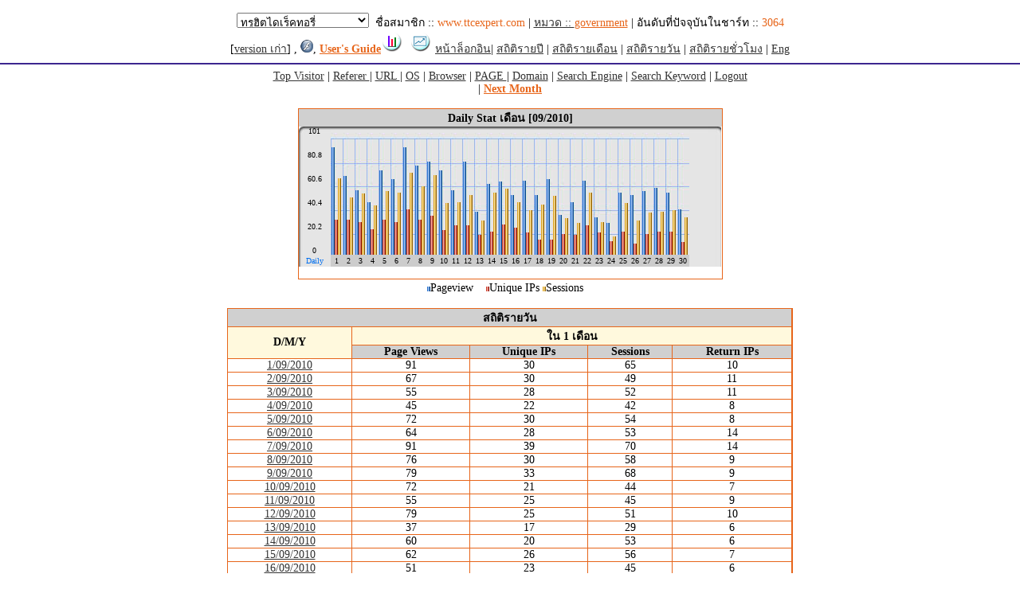

--- FILE ---
content_type: text/html
request_url: http://www.ttcexpert.com/Webstat/2010/ttcexpert_2010-09.htm
body_size: 83027
content:
<!DOCTYPE HTML PUBLIC "-//W3C//DTD HTML 4.0 Transitional//EN">
<!-- saved from url=(0139)http://truehits.net/module/stato.php -->
<HTML><HEAD>
<META content="text/html; charset=tis-620" http-equiv=Content-Type><LINK 
rel=stylesheet type=text/css href="ttcexpert_2010-09_files/truehits_free.css">
<META name=GENERATOR content="MSHTML 8.00.6001.18975"></HEAD>
<BODY aLink=#e7651a leftMargin=0 link=#e7651a topMargin=0 bgColor=#ffffff 
text=#000000 vLink=#e7651a marginheight="0" marginwidth="0">
<SCRIPT language=JavaScript>
function openurl(url){
window.open(url,'directory');
}
</SCRIPT>
<A name=ATTOP>
<TABLE border=0 cellSpacing=0 cellPadding=0 width="100%">
  <TBODY>
  <TR vAlign=top align=left><BR>
    <FORM name=menuform>
    <TD width="100%"><SELECT 
      onchange="openurl(this.form.menu2.options[this.form.menu2.selectedIndex].value); return false;" 
      name=menu2> <OPTION selected 
        value=http://directory.truehits.net>ทรูฮิตไดเร็คทอรี่</OPTION> <OPTION 
        value=http://business.truehits.net>ธุรกิจ</OPTION> <OPTION 
        value=http://computer.truehits.net>คอมพิวเตอร์</OPTION> <OPTION 
        value=http://internet.truehits.net>อินเทอร์เน็ต</OPTION> <OPTION 
        value=http://shopping.truehits.net>ช๊อปปิ้ง</OPTION> <OPTION 
        value=http://entertainment.truehits.net>บันเทิง</OPTION> <OPTION 
        value=http://realestate.truehits.net>อสังหาริมทรัพย์</OPTION> <OPTION 
        value=http://mobile.truehits.net>มือถือ-พีดีเอ</OPTION> <OPTION 
        value=http://games.truehits.net>เกมส์</OPTION> <OPTION 
        value=http://news.truehits.net>ข่าว-สื่อ</OPTION> <OPTION 
        value=http://finance.truehits.net>ธนาคาร-การเงิน</OPTION> <OPTION 
        value=http://car.truehits.net>ยานยนต์</OPTION> <OPTION 
        value=http://sports.truehits.net>กีฬา</OPTION> <OPTION 
        value=http://travel.truehits.net>ท่องเที่ยว</OPTION> <OPTION 
        value=http://government.truehits.net>หน่วยงานราชการ,องค์กร</OPTION> 
        <OPTION value=http://health.truehits.net>สุขภาพ</OPTION> <OPTION 
        value=http://art.truehits.net>ศิลปะ-วัฒนธรรม</OPTION> <OPTION 
        value=http://education.truehits.net>การศึกษา</OPTION> <OPTION 
        value=http://person.truehits.net>บุคคล-สังคม</OPTION></SELECT> 
      &nbsp;ชื่อสมาชิก :: <FONT color=#e7651a>www.ttcexpert.com</FONT> | <A 
      href="http://government.truehits.net/" target=directory>หมวด :: <FONT 
      color=#e7651a>government</FONT></A> | อันดับที่ปัจจุบันในชาร์ท :: <FONT 
      color=#e7651a>3064</FONT></TD></FORM></TR>
  <TR vAlign=top align=left>
    <TD width="100%">[<A 
      href="http://truehits.net/module/stato.php?G_CODET=d0005204&amp;t=&amp;y=2010&amp;m=09&amp;d=&amp;Web=www.ttcexpert.com&amp;cate=government&amp;order=3064&amp;v=&amp;dir=government&amp;g=">version 
      เก่า</A>] , <A href="http://www.macromedia.com/go/getflash" 
      target=_blank><IMG border=0 alt="update Flash" 
      src="ttcexpert_2010-09_files/f.gif"></A>, <A 
      href="http://truehits.net/faq-html/?f=c1.html" target=_faq><B><FONT 
      color=#e7651a>User's Guide</FONT></B></A><A 
      href="http://truehits.net/module/stato.php?G_CODET=d0005204&amp;t=1&amp;y=2010&amp;m=10&amp;d=18&amp;Web=www.ttcexpert.com&amp;cate=government&amp;order=3064&amp;v=&amp;dir=government&amp;g="><IMG 
      border=0 alt="Shortcut to View Yesterday Report" 
      src="ttcexpert_2010-09_files/viewreport.gif"></A> &nbsp;<A 
      href="http://directory.truehits.net/trafficweb/index.php?url=www.ttcexpert.com" 
      target=_blank><IMG border=0 alt="show graph" 
      src="ttcexpert_2010-09_files/traffic_web.gif"></A> <A 
      href="http://truehits.net/template/wsetting.php" 
      target=_top>หน้าล็อกอิน</A>| <A 
      href="http://truehits.net/module/stato.php?G_CODET=d0005204&amp;t=4&amp;Web=www.ttcexpert.com&amp;cate=government&amp;order=3064&amp;v=&amp;dir=government&amp;g=">สถิติรายปี</A> 
      | <A 
      href="http://truehits.net/module/stato.php?G_CODET=d0005204&amp;t=3&amp;y=2010&amp;m=09&amp;d=&amp;Web=www.ttcexpert.com&amp;cate=government&amp;order=3064&amp;v=&amp;dir=government&amp;g=">สถิติรายเดือน</A> 
      | <A 
      href="http://truehits.net/module/stato.php?G_CODET=d0005204&amp;t=2&amp;y=2010&amp;m=09&amp;d=&amp;Web=www.ttcexpert.com&amp;cate=government&amp;order=3064&amp;v=&amp;dir=government&amp;g=">สถิติรายวัน</A> 
      | <A 
      href="http://truehits.net/module/stato.php?G_CODET=d0005204&amp;t=1&amp;y=2010&amp;m=09&amp;d=&amp;Web=www.ttcexpert.com&amp;cate=government&amp;order=3064&amp;v=&amp;dir=government&amp;g=">สถิติรายชั่วโมง</A> 
      | <A 
      href="http://truehits.net/module/stato.php?G_CODET=d0005204&amp;t=&amp;y=2010&amp;m=09&amp;d=&amp;Web=www.ttcexpert.com&amp;cate=government&amp;order=3064&amp;dir=government&amp;g=&amp;v=1">Eng</A> 

      <HR color=#3c268f>
    </TD></TR></TBODY></TABLE>
<TABLE border=0 cellSpacing=0 cellPadding=0 width="100%">
  <TBODY>
  <TR vAlign=top>
    <TD width="100%"><A 
      href="http://truehits.net/module/stato.php?G_CODET=d0005204&amp;t=2&amp;y=2010&amp;m=09&amp;Web=www.ttcexpert.com&amp;cate=government&amp;v=&amp;dir=government&amp;order=3064&amp;g=#dailyip">Top 
      Visitor</A> | <A 
      href="http://truehits.net/module/stato.php?G_CODET=d0005204&amp;t=2&amp;y=2010&amp;m=09&amp;Web=www.ttcexpert.com&amp;cate=government&amp;v=&amp;dir=government&amp;order=3064&amp;g=#refer">Referer 
      </A>| <A 
      href="http://truehits.net/module/stato.php?G_CODET=d0005204&amp;t=2&amp;y=2010&amp;m=09&amp;Web=www.ttcexpert.com&amp;cate=government&amp;v=&amp;dir=government&amp;order=3064&amp;g=#url">URL 
      </A>| <A 
      href="http://truehits.net/module/stato.php?G_CODET=d0005204&amp;t=2&amp;y=2010&amp;m=09&amp;Web=www.ttcexpert.com&amp;cate=government&amp;v=&amp;dir=government&amp;order=3064&amp;g=#os">OS</A> 
      | <A 
      href="http://truehits.net/module/stato.php?G_CODET=d0005204&amp;t=2&amp;y=2010&amp;m=09&amp;Web=www.ttcexpert.com&amp;cate=government&amp;v=&amp;dir=government&amp;order=3064&amp;g=#bv">Browser</A> 
      | <A 
      href="http://truehits.net/module/stato.php?G_CODET=d0005204&amp;t=2&amp;y=2010&amp;m=09&amp;Web=www.ttcexpert.com&amp;cate=government&amp;v=&amp;dir=government&amp;order=3064&amp;g=#page">PAGE 
      </A>| <A 
      href="http://truehits.net/module/stato.php?G_CODET=d0005204&amp;t=2&amp;y=2010&amp;m=09&amp;Web=www.ttcexpert.com&amp;cate=government&amp;v=&amp;dir=government&amp;order=3064&amp;g=#do">Domain</A> 
      | <A 
      href="http://truehits.net/module/stato.php?G_CODET=d0005204&amp;t=2&amp;y=2010&amp;m=09&amp;Web=www.ttcexpert.com&amp;cate=government&amp;v=&amp;dir=government&amp;order=3064&amp;g=#sen">Search 
      Engine</A> | <A 
      href="http://truehits.net/module/stato.php?G_CODET=d0005204&amp;t=2&amp;y=2010&amp;m=09&amp;Web=www.ttcexpert.com&amp;cate=government&amp;v=&amp;dir=government&amp;order=3064&amp;g=#kw">Search 
      Keyword</A> | <A href="http://truehits.net/logout.php3" 
      target=_top>Logout</A> <BR>| <A 
      href="http://truehits.net/module/stato.php?G_CODET=d0005204&amp;t=2&amp;y=2010&amp;m=10&amp;Web=www.ttcexpert.com&amp;cate=government&amp;order=3064&amp;v=&amp;code=&amp;dir=government&amp;g="><B><FONT 
      color=#e7651a>Next Month</FONT></B></A><BR></TD></TR></TBODY></TABLE>
<CENTER><A name=TOP><BR>
<TABLE cellSpacing=1 cellPadding=0 bgColor=#e7651a>
  <TBODY>
  <TR>
    <TD>
      <TABLE border=0 cellSpacing=0 cellPadding=0 bgColor=#e7651a>
        <TBODY>
        <TR>
          <TH class=headerw>Daily Stat เดือน [09/2010]</TH></TR>
        <TR>
          <TD>
            <TABLE border=0 cellSpacing=0 cellPadding=0 height=185>
              <TBODY>
              <TR>
                <TD vAlign=bottom 
                background=ttcexpert_2010-09_files/graph_lgnd_top.jpg width=40 
                align=right><FONT size=1>101</FONT></TD>
                <TD vAlign=bottom 
                background=ttcexpert_2010-09_files/graph_mid_15.jpg rowSpan=6 
                width=15 align=middle><IMG alt=PageViews:1:91 
                  src="ttcexpert_2010-09_files/barvblue.gif" width=4 
                  height=135><IMG alt=IP:1:30 
                  src="ttcexpert_2010-09_files/barvred.gif" width=4 
                  height=44><IMG alt=Session:1:65 
                  src="ttcexpert_2010-09_files/barvyellow.gif" width=4 
                height=96></TD>
                <TD vAlign=bottom 
                background=ttcexpert_2010-09_files/graph_mid_15.jpg rowSpan=6 
                width=15 align=middle><IMG alt=PageViews:2:67 
                  src="ttcexpert_2010-09_files/barvblue.gif" width=4 
                  height=99><IMG alt=IP:2:30 
                  src="ttcexpert_2010-09_files/barvred.gif" width=4 
                  height=44><IMG alt=Session:2:49 
                  src="ttcexpert_2010-09_files/barvyellow.gif" width=4 
                height=72></TD>
                <TD vAlign=bottom 
                background=ttcexpert_2010-09_files/graph_mid_15.jpg rowSpan=6 
                width=15 align=middle><IMG alt=PageViews:3:55 
                  src="ttcexpert_2010-09_files/barvblue.gif" width=4 
                  height=81><IMG alt=IP:3:28 
                  src="ttcexpert_2010-09_files/barvred.gif" width=4 
                  height=41><IMG alt=Session:3:52 
                  src="ttcexpert_2010-09_files/barvyellow.gif" width=4 
                height=77></TD>
                <TD vAlign=bottom 
                background=ttcexpert_2010-09_files/graph_mid_15.jpg rowSpan=6 
                width=15 align=middle><IMG alt=PageViews:4:45 
                  src="ttcexpert_2010-09_files/barvblue.gif" width=4 
                  height=66><IMG alt=IP:4:22 
                  src="ttcexpert_2010-09_files/barvred.gif" width=4 
                  height=32><IMG alt=Session:4:42 
                  src="ttcexpert_2010-09_files/barvyellow.gif" width=4 
                height=62></TD>
                <TD vAlign=bottom 
                background=ttcexpert_2010-09_files/graph_mid_15.jpg rowSpan=6 
                width=15 align=middle><IMG alt=PageViews:5:72 
                  src="ttcexpert_2010-09_files/barvblue.gif" width=4 
                  height=106><IMG alt=IP:5:30 
                  src="ttcexpert_2010-09_files/barvred.gif" width=4 
                  height=44><IMG alt=Session:5:54 
                  src="ttcexpert_2010-09_files/barvyellow.gif" width=4 
                height=80></TD>
                <TD vAlign=bottom 
                background=ttcexpert_2010-09_files/graph_mid_15.jpg rowSpan=6 
                width=15 align=middle><IMG alt=PageViews:6:64 
                  src="ttcexpert_2010-09_files/barvblue.gif" width=4 
                  height=95><IMG alt=IP:6:28 
                  src="ttcexpert_2010-09_files/barvred.gif" width=4 
                  height=41><IMG alt=Session:6:53 
                  src="ttcexpert_2010-09_files/barvyellow.gif" width=4 
                height=78></TD>
                <TD vAlign=bottom 
                background=ttcexpert_2010-09_files/graph_mid_15.jpg rowSpan=6 
                width=15 align=middle><IMG alt=PageViews:7:91 
                  src="ttcexpert_2010-09_files/barvblue.gif" width=4 
                  height=135><IMG alt=IP:7:39 
                  src="ttcexpert_2010-09_files/barvred.gif" width=4 
                  height=57><IMG alt=Session:7:70 
                  src="ttcexpert_2010-09_files/barvyellow.gif" width=4 
                  height=103></TD>
                <TD vAlign=bottom 
                background=ttcexpert_2010-09_files/graph_mid_15.jpg rowSpan=6 
                width=15 align=middle><IMG alt=PageViews:8:76 
                  src="ttcexpert_2010-09_files/barvblue.gif" width=4 
                  height=112><IMG alt=IP:8:30 
                  src="ttcexpert_2010-09_files/barvred.gif" width=4 
                  height=44><IMG alt=Session:8:58 
                  src="ttcexpert_2010-09_files/barvyellow.gif" width=4 
                height=86></TD>
                <TD vAlign=bottom 
                background=ttcexpert_2010-09_files/graph_mid_15.jpg rowSpan=6 
                width=15 align=middle><IMG alt=PageViews:9:79 
                  src="ttcexpert_2010-09_files/barvblue.gif" width=4 
                  height=117><IMG alt=IP:9:33 
                  src="ttcexpert_2010-09_files/barvred.gif" width=4 
                  height=49><IMG alt=Session:9:68 
                  src="ttcexpert_2010-09_files/barvyellow.gif" width=4 
                  height=100></TD>
                <TD vAlign=bottom 
                background=ttcexpert_2010-09_files/graph_mid_15.jpg rowSpan=6 
                width=15 align=middle><IMG alt=PageViews:10:72 
                  src="ttcexpert_2010-09_files/barvblue.gif" width=4 
                  height=106><IMG alt=IP:10:21 
                  src="ttcexpert_2010-09_files/barvred.gif" width=4 
                  height=31><IMG alt=Session:10:44 
                  src="ttcexpert_2010-09_files/barvyellow.gif" width=4 
                height=65></TD>
                <TD vAlign=bottom 
                background=ttcexpert_2010-09_files/graph_mid_15.jpg rowSpan=6 
                width=15 align=middle><IMG alt=PageViews:11:55 
                  src="ttcexpert_2010-09_files/barvblue.gif" width=4 
                  height=81><IMG alt=IP:11:25 
                  src="ttcexpert_2010-09_files/barvred.gif" width=4 
                  height=37><IMG alt=Session:11:45 
                  src="ttcexpert_2010-09_files/barvyellow.gif" width=4 
                height=66></TD>
                <TD vAlign=bottom 
                background=ttcexpert_2010-09_files/graph_mid_15.jpg rowSpan=6 
                width=15 align=middle><IMG alt=PageViews:12:79 
                  src="ttcexpert_2010-09_files/barvblue.gif" width=4 
                  height=117><IMG alt=IP:12:25 
                  src="ttcexpert_2010-09_files/barvred.gif" width=4 
                  height=37><IMG alt=Session:12:51 
                  src="ttcexpert_2010-09_files/barvyellow.gif" width=4 
                height=75></TD>
                <TD vAlign=bottom 
                background=ttcexpert_2010-09_files/graph_mid_15.jpg rowSpan=6 
                width=15 align=middle><IMG alt=PageViews:13:37 
                  src="ttcexpert_2010-09_files/barvblue.gif" width=4 
                  height=54><IMG alt=IP:13:17 
                  src="ttcexpert_2010-09_files/barvred.gif" width=4 
                  height=25><IMG alt=Session:13:29 
                  src="ttcexpert_2010-09_files/barvyellow.gif" width=4 
                height=43></TD>
                <TD vAlign=bottom 
                background=ttcexpert_2010-09_files/graph_mid_15.jpg rowSpan=6 
                width=15 align=middle><IMG alt=PageViews:14:60 
                  src="ttcexpert_2010-09_files/barvblue.gif" width=4 
                  height=89><IMG alt=IP:14:20 
                  src="ttcexpert_2010-09_files/barvred.gif" width=4 
                  height=29><IMG alt=Session:14:53 
                  src="ttcexpert_2010-09_files/barvyellow.gif" width=4 
                height=78></TD>
                <TD vAlign=bottom 
                background=ttcexpert_2010-09_files/graph_mid_15.jpg rowSpan=6 
                width=15 align=middle><IMG alt=PageViews:15:62 
                  src="ttcexpert_2010-09_files/barvblue.gif" width=4 
                  height=92><IMG alt=IP:15:26 
                  src="ttcexpert_2010-09_files/barvred.gif" width=4 
                  height=38><IMG alt=Session:15:56 
                  src="ttcexpert_2010-09_files/barvyellow.gif" width=4 
                height=83></TD>
                <TD vAlign=bottom 
                background=ttcexpert_2010-09_files/graph_mid_15.jpg rowSpan=6 
                width=15 align=middle><IMG alt=PageViews:16:51 
                  src="ttcexpert_2010-09_files/barvblue.gif" width=4 
                  height=75><IMG alt=IP:16:23 
                  src="ttcexpert_2010-09_files/barvred.gif" width=4 
                  height=34><IMG alt=Session:16:45 
                  src="ttcexpert_2010-09_files/barvyellow.gif" width=4 
                height=66></TD>
                <TD vAlign=bottom 
                background=ttcexpert_2010-09_files/graph_mid_15.jpg rowSpan=6 
                width=15 align=middle><IMG alt=PageViews:17:63 
                  src="ttcexpert_2010-09_files/barvblue.gif" width=4 
                  height=93><IMG alt=IP:17:19 
                  src="ttcexpert_2010-09_files/barvred.gif" width=4 
                  height=28><IMG alt=Session:17:38 
                  src="ttcexpert_2010-09_files/barvyellow.gif" width=4 
                height=56></TD>
                <TD vAlign=bottom 
                background=ttcexpert_2010-09_files/graph_mid_15.jpg rowSpan=6 
                width=15 align=middle><IMG alt=PageViews:18:51 
                  src="ttcexpert_2010-09_files/barvblue.gif" width=4 
                  height=75><IMG alt=IP:18:13 
                  src="ttcexpert_2010-09_files/barvred.gif" width=4 
                  height=19><IMG alt=Session:18:43 
                  src="ttcexpert_2010-09_files/barvyellow.gif" width=4 
                height=63></TD>
                <TD vAlign=bottom 
                background=ttcexpert_2010-09_files/graph_mid_15.jpg rowSpan=6 
                width=15 align=middle><IMG alt=PageViews:19:64 
                  src="ttcexpert_2010-09_files/barvblue.gif" width=4 
                  height=95><IMG alt=IP:19:13 
                  src="ttcexpert_2010-09_files/barvred.gif" width=4 
                  height=19><IMG alt=Session:19:50 
                  src="ttcexpert_2010-09_files/barvyellow.gif" width=4 
                height=74></TD>
                <TD vAlign=bottom 
                background=ttcexpert_2010-09_files/graph_mid_15.jpg rowSpan=6 
                width=15 align=middle><IMG alt=PageViews:20:34 
                  src="ttcexpert_2010-09_files/barvblue.gif" width=4 
                  height=50><IMG alt=IP:20:18 
                  src="ttcexpert_2010-09_files/barvred.gif" width=4 
                  height=26><IMG alt=Session:20:31 
                  src="ttcexpert_2010-09_files/barvyellow.gif" width=4 
                height=46></TD>
                <TD vAlign=bottom 
                background=ttcexpert_2010-09_files/graph_mid_15.jpg rowSpan=6 
                width=15 align=middle><IMG alt=PageViews:21:45 
                  src="ttcexpert_2010-09_files/barvblue.gif" width=4 
                  height=66><IMG alt=IP:21:17 
                  src="ttcexpert_2010-09_files/barvred.gif" width=4 
                  height=25><IMG alt=Session:21:27 
                  src="ttcexpert_2010-09_files/barvyellow.gif" width=4 
                height=40></TD>
                <TD vAlign=bottom 
                background=ttcexpert_2010-09_files/graph_mid_15.jpg rowSpan=6 
                width=15 align=middle><IMG alt=PageViews:22:63 
                  src="ttcexpert_2010-09_files/barvblue.gif" width=4 
                  height=93><IMG alt=IP:22:25 
                  src="ttcexpert_2010-09_files/barvred.gif" width=4 
                  height=37><IMG alt=Session:22:53 
                  src="ttcexpert_2010-09_files/barvyellow.gif" width=4 
                height=78></TD>
                <TD vAlign=bottom 
                background=ttcexpert_2010-09_files/graph_mid_15.jpg rowSpan=6 
                width=15 align=middle><IMG alt=PageViews:23:32 
                  src="ttcexpert_2010-09_files/barvblue.gif" width=4 
                  height=47><IMG alt=IP:23:19 
                  src="ttcexpert_2010-09_files/barvred.gif" width=4 
                  height=28><IMG alt=Session:23:28 
                  src="ttcexpert_2010-09_files/barvyellow.gif" width=4 
                height=41></TD>
                <TD vAlign=bottom 
                background=ttcexpert_2010-09_files/graph_mid_15.jpg rowSpan=6 
                width=15 align=middle><IMG alt=PageViews:24:27 
                  src="ttcexpert_2010-09_files/barvblue.gif" width=4 
                  height=40><IMG alt=IP:24:12 
                  src="ttcexpert_2010-09_files/barvred.gif" width=4 
                  height=17><IMG alt=Session:24:16 
                  src="ttcexpert_2010-09_files/barvyellow.gif" width=4 
                height=23></TD>
                <TD vAlign=bottom 
                background=ttcexpert_2010-09_files/graph_mid_15.jpg rowSpan=6 
                width=15 align=middle><IMG alt=PageViews:25:53 
                  src="ttcexpert_2010-09_files/barvblue.gif" width=4 
                  height=78><IMG alt=IP:25:20 
                  src="ttcexpert_2010-09_files/barvred.gif" width=4 
                  height=29><IMG alt=Session:25:44 
                  src="ttcexpert_2010-09_files/barvyellow.gif" width=4 
                height=65></TD>
                <TD vAlign=bottom 
                background=ttcexpert_2010-09_files/graph_mid_15.jpg rowSpan=6 
                width=15 align=middle><IMG alt=PageViews:26:51 
                  src="ttcexpert_2010-09_files/barvblue.gif" width=4 
                  height=75><IMG alt=IP:26:10 
                  src="ttcexpert_2010-09_files/barvred.gif" width=4 
                  height=14><IMG alt=Session:26:29 
                  src="ttcexpert_2010-09_files/barvyellow.gif" width=4 
                height=43></TD>
                <TD vAlign=bottom 
                background=ttcexpert_2010-09_files/graph_mid_15.jpg rowSpan=6 
                width=15 align=middle><IMG alt=PageViews:27:54 
                  src="ttcexpert_2010-09_files/barvblue.gif" width=4 
                  height=80><IMG alt=IP:27:18 
                  src="ttcexpert_2010-09_files/barvred.gif" width=4 
                  height=26><IMG alt=Session:27:36 
                  src="ttcexpert_2010-09_files/barvyellow.gif" width=4 
                height=53></TD>
                <TD vAlign=bottom 
                background=ttcexpert_2010-09_files/graph_mid_15.jpg rowSpan=6 
                width=15 align=middle><IMG alt=PageViews:28:57 
                  src="ttcexpert_2010-09_files/barvblue.gif" width=4 
                  height=84><IMG alt=IP:28:20 
                  src="ttcexpert_2010-09_files/barvred.gif" width=4 
                  height=29><IMG alt=Session:28:37 
                  src="ttcexpert_2010-09_files/barvyellow.gif" width=4 
                height=54></TD>
                <TD vAlign=bottom 
                background=ttcexpert_2010-09_files/graph_mid_15.jpg rowSpan=6 
                width=15 align=middle><IMG alt=PageViews:29:53 
                  src="ttcexpert_2010-09_files/barvblue.gif" width=4 
                  height=78><IMG alt=IP:29:20 
                  src="ttcexpert_2010-09_files/barvred.gif" width=4 
                  height=29><IMG alt=Session:29:38 
                  src="ttcexpert_2010-09_files/barvyellow.gif" width=4 
                height=56></TD>
                <TD vAlign=bottom 
                background=ttcexpert_2010-09_files/graph_mid_15.jpg rowSpan=6 
                width=15 align=middle><IMG alt=PageViews:30:39 
                  src="ttcexpert_2010-09_files/barvblue.gif" width=4 
                  height=57><IMG alt=IP:30:11 
                  src="ttcexpert_2010-09_files/barvred.gif" width=4 
                  height=16><IMG alt=Session:30:32 
                  src="ttcexpert_2010-09_files/barvyellow.gif" width=4 
                height=47></TD>
                <TD vAlign=bottom 
                background=ttcexpert_2010-09_files/graph_lgnd_right.jpg width=40 
                align=right></TD>
                <TD height=1 width=1></TD></TR>
              <TR>
                <TD height=30 vAlign=bottom 
                background=ttcexpert_2010-09_files/graph_lgnd_mid.jpg width=40 
                align=right><FONT size=1>80.8</FONT></TD>
                <TD height=30 vAlign=bottom 
                background=ttcexpert_2010-09_files/graph_lgnd_midright.jpg 
                width=40 align=right></TD></TR>
              <TR>
                <TD height=30 vAlign=bottom 
                background=ttcexpert_2010-09_files/graph_lgnd_mid.jpg width=40 
                align=right><FONT size=1>60.6</FONT></TD>
                <TD height=30 vAlign=bottom 
                background=ttcexpert_2010-09_files/graph_lgnd_midright.jpg 
                width=40 align=right></TD></TR>
              <TR>
                <TD height=30 vAlign=bottom 
                background=ttcexpert_2010-09_files/graph_lgnd_mid.jpg width=40 
                align=right><FONT size=1>40.4</FONT></TD>
                <TD height=30 vAlign=bottom 
                background=ttcexpert_2010-09_files/graph_lgnd_midright.jpg 
                width=40 align=right></TD></TR>
              <TR>
                <TD height=30 vAlign=bottom 
                background=ttcexpert_2010-09_files/graph_lgnd_mid.jpg width=40 
                align=right><FONT size=1>20.2</FONT></TD>
                <TD height=30 vAlign=bottom 
                background=ttcexpert_2010-09_files/graph_lgnd_midright.jpg 
                width=40 align=right></TD></TR>
              <TR>
                <TD height=30 vAlign=bottom 
                background=ttcexpert_2010-09_files/graph_lgnd_mid.jpg width=40 
                align=right><FONT size=1>0</FONT></TD>
                <TD height=30 vAlign=bottom 
                background=ttcexpert_2010-09_files/graph_lgnd_midright.jpg 
                width=40 align=right></TD></TR>
              <TR>
                <TD vAlign=center 
                background=ttcexpert_2010-09_files/graph_lgnd_mid.jpg width=40 
                align=right><FONT color=#006ff0 size=1>Daily</FONT></TD>
                <TD class=day><FONT size=1>1</FONT></TD>
                <TD class=day><FONT size=1>2</FONT></TD>
                <TD class=day><FONT size=1>3</FONT></TD>
                <TD class=day><FONT size=1>4</FONT></TD>
                <TD class=day><FONT size=1>5</FONT></TD>
                <TD class=day><FONT size=1>6</FONT></TD>
                <TD class=day><FONT size=1>7</FONT></TD>
                <TD class=day><FONT size=1>8</FONT></TD>
                <TD class=day><FONT size=1>9</FONT></TD>
                <TD class=day><FONT size=1>10</FONT></TD>
                <TD class=day><FONT size=1>11</FONT></TD>
                <TD class=day><FONT size=1>12</FONT></TD>
                <TD class=day><FONT size=1>13</FONT></TD>
                <TD class=day><FONT size=1>14</FONT></TD>
                <TD class=day><FONT size=1>15</FONT></TD>
                <TD class=day><FONT size=1>16</FONT></TD>
                <TD class=day><FONT size=1>17</FONT></TD>
                <TD class=day><FONT size=1>18</FONT></TD>
                <TD class=day><FONT size=1>19</FONT></TD>
                <TD class=day><FONT size=1>20</FONT></TD>
                <TD class=day><FONT size=1>21</FONT></TD>
                <TD class=day><FONT size=1>22</FONT></TD>
                <TD class=day><FONT size=1>23</FONT></TD>
                <TD class=day><FONT size=1>24</FONT></TD>
                <TD class=day><FONT size=1>25</FONT></TD>
                <TD class=day><FONT size=1>26</FONT></TD>
                <TD class=day><FONT size=1>27</FONT></TD>
                <TD class=day><FONT size=1>28</FONT></TD>
                <TD class=day><FONT size=1>29</FONT></TD>
                <TD class=day><FONT size=1>30</FONT></TD>
                <TD height=15 vAlign=bottom 
                background=ttcexpert_2010-09_files/graph_lgnd_midright.jpg 
                width=40 align=right></TD></TR>
              <TR height=15 
    bgColor=white></TR></TBODY></TABLE></TD></TR></TBODY></TABLE></TD></TR></TBODY></TABLE>
<TABLE>
  <TBODY>
  <TR>
    <TD bgColor=white><IMG src="ttcexpert_2010-09_files/barvblue.gif" width=4 
      height=6>Pageview &nbsp;&nbsp; <IMG 
      src="ttcexpert_2010-09_files/barvred.gif" width=4 height=6>Unique IPs <IMG 
      src="ttcexpert_2010-09_files/barvyellow.gif" width=4 height=6>Sessions 
      &nbsp;&nbsp;</TD></TR></TBODY></TABLE></CENTER>
<P></P>
<CENTER>
<TABLE cellSpacing=0 cellPadding=0 bgColor=#e7651a>
  <TBODY>
  <TR>
    <TD>
      <TABLE border=0 cellSpacing=1 cellPadding=0 width=710 bgColor=#e7651a>
        <TBODY>
        <TR>
          <TH class=headerw colSpan=5>สถิติรายวัน</TH></TR>
        <TR>
          <TH class=headerb rowSpan=2>D/M/Y</TH>
          <TH class=headerb colSpan=4>ใน 1 เดือน</TH></TR>
        <TR>
          <TH class=headerw>Page Views</TH>
          <TH class=headerw>Unique IPs</TH>
          <TH class=headerw>Sessions</TH>
          <TH class=headerw>Return IPs</TH></TR>
        <TR>
          <TD><A 
            href="http://truehits.net/module/stato.php?G_CODET=d0005204&amp;t=1&amp;y=2010&amp;m=09&amp;d=01&amp;Web=www.ttcexpert.com&amp;cate=government&amp;v=&amp;dir=government&amp;g=&amp;order=3064">1/09/2010</A></TD>
          <TD>91</TD>
          <TD>30</TD>
          <TD>65</TD>
          <TD>10</TD></TR>
        <TR>
          <TD><A 
            href="http://truehits.net/module/stato.php?G_CODET=d0005204&amp;t=1&amp;y=2010&amp;m=09&amp;d=02&amp;Web=www.ttcexpert.com&amp;cate=government&amp;v=&amp;dir=government&amp;g=&amp;order=3064">2/09/2010</A></TD>
          <TD>67</TD>
          <TD>30</TD>
          <TD>49</TD>
          <TD>11</TD></TR>
        <TR>
          <TD><A 
            href="http://truehits.net/module/stato.php?G_CODET=d0005204&amp;t=1&amp;y=2010&amp;m=09&amp;d=03&amp;Web=www.ttcexpert.com&amp;cate=government&amp;v=&amp;dir=government&amp;g=&amp;order=3064">3/09/2010</A></TD>
          <TD>55</TD>
          <TD>28</TD>
          <TD>52</TD>
          <TD>11</TD></TR>
        <TR>
          <TD><A 
            href="http://truehits.net/module/stato.php?G_CODET=d0005204&amp;t=1&amp;y=2010&amp;m=09&amp;d=04&amp;Web=www.ttcexpert.com&amp;cate=government&amp;v=&amp;dir=government&amp;g=&amp;order=3064">4/09/2010</A></TD>
          <TD>45</TD>
          <TD>22</TD>
          <TD>42</TD>
          <TD>8</TD></TR>
        <TR>
          <TD><A 
            href="http://truehits.net/module/stato.php?G_CODET=d0005204&amp;t=1&amp;y=2010&amp;m=09&amp;d=05&amp;Web=www.ttcexpert.com&amp;cate=government&amp;v=&amp;dir=government&amp;g=&amp;order=3064">5/09/2010</A></TD>
          <TD>72</TD>
          <TD>30</TD>
          <TD>54</TD>
          <TD>8</TD></TR>
        <TR>
          <TD><A 
            href="http://truehits.net/module/stato.php?G_CODET=d0005204&amp;t=1&amp;y=2010&amp;m=09&amp;d=06&amp;Web=www.ttcexpert.com&amp;cate=government&amp;v=&amp;dir=government&amp;g=&amp;order=3064">6/09/2010</A></TD>
          <TD>64</TD>
          <TD>28</TD>
          <TD>53</TD>
          <TD>14</TD></TR>
        <TR>
          <TD><A 
            href="http://truehits.net/module/stato.php?G_CODET=d0005204&amp;t=1&amp;y=2010&amp;m=09&amp;d=07&amp;Web=www.ttcexpert.com&amp;cate=government&amp;v=&amp;dir=government&amp;g=&amp;order=3064">7/09/2010</A></TD>
          <TD>91</TD>
          <TD>39</TD>
          <TD>70</TD>
          <TD>14</TD></TR>
        <TR>
          <TD><A 
            href="http://truehits.net/module/stato.php?G_CODET=d0005204&amp;t=1&amp;y=2010&amp;m=09&amp;d=08&amp;Web=www.ttcexpert.com&amp;cate=government&amp;v=&amp;dir=government&amp;g=&amp;order=3064">8/09/2010</A></TD>
          <TD>76</TD>
          <TD>30</TD>
          <TD>58</TD>
          <TD>9</TD></TR>
        <TR>
          <TD><A 
            href="http://truehits.net/module/stato.php?G_CODET=d0005204&amp;t=1&amp;y=2010&amp;m=09&amp;d=09&amp;Web=www.ttcexpert.com&amp;cate=government&amp;v=&amp;dir=government&amp;g=&amp;order=3064">9/09/2010</A></TD>
          <TD>79</TD>
          <TD>33</TD>
          <TD>68</TD>
          <TD>9</TD></TR>
        <TR>
          <TD><A 
            href="http://truehits.net/module/stato.php?G_CODET=d0005204&amp;t=1&amp;y=2010&amp;m=09&amp;d=10&amp;Web=www.ttcexpert.com&amp;cate=government&amp;v=&amp;dir=government&amp;g=&amp;order=3064">10/09/2010</A></TD>
          <TD>72</TD>
          <TD>21</TD>
          <TD>44</TD>
          <TD>7</TD></TR>
        <TR>
          <TD><A 
            href="http://truehits.net/module/stato.php?G_CODET=d0005204&amp;t=1&amp;y=2010&amp;m=09&amp;d=11&amp;Web=www.ttcexpert.com&amp;cate=government&amp;v=&amp;dir=government&amp;g=&amp;order=3064">11/09/2010</A></TD>
          <TD>55</TD>
          <TD>25</TD>
          <TD>45</TD>
          <TD>9</TD></TR>
        <TR>
          <TD><A 
            href="http://truehits.net/module/stato.php?G_CODET=d0005204&amp;t=1&amp;y=2010&amp;m=09&amp;d=12&amp;Web=www.ttcexpert.com&amp;cate=government&amp;v=&amp;dir=government&amp;g=&amp;order=3064">12/09/2010</A></TD>
          <TD>79</TD>
          <TD>25</TD>
          <TD>51</TD>
          <TD>10</TD></TR>
        <TR>
          <TD><A 
            href="http://truehits.net/module/stato.php?G_CODET=d0005204&amp;t=1&amp;y=2010&amp;m=09&amp;d=13&amp;Web=www.ttcexpert.com&amp;cate=government&amp;v=&amp;dir=government&amp;g=&amp;order=3064">13/09/2010</A></TD>
          <TD>37</TD>
          <TD>17</TD>
          <TD>29</TD>
          <TD>6</TD></TR>
        <TR>
          <TD><A 
            href="http://truehits.net/module/stato.php?G_CODET=d0005204&amp;t=1&amp;y=2010&amp;m=09&amp;d=14&amp;Web=www.ttcexpert.com&amp;cate=government&amp;v=&amp;dir=government&amp;g=&amp;order=3064">14/09/2010</A></TD>
          <TD>60</TD>
          <TD>20</TD>
          <TD>53</TD>
          <TD>6</TD></TR>
        <TR>
          <TD><A 
            href="http://truehits.net/module/stato.php?G_CODET=d0005204&amp;t=1&amp;y=2010&amp;m=09&amp;d=15&amp;Web=www.ttcexpert.com&amp;cate=government&amp;v=&amp;dir=government&amp;g=&amp;order=3064">15/09/2010</A></TD>
          <TD>62</TD>
          <TD>26</TD>
          <TD>56</TD>
          <TD>7</TD></TR>
        <TR>
          <TD><A 
            href="http://truehits.net/module/stato.php?G_CODET=d0005204&amp;t=1&amp;y=2010&amp;m=09&amp;d=16&amp;Web=www.ttcexpert.com&amp;cate=government&amp;v=&amp;dir=government&amp;g=&amp;order=3064">16/09/2010</A></TD>
          <TD>51</TD>
          <TD>23</TD>
          <TD>45</TD>
          <TD>6</TD></TR>
        <TR>
          <TD><A 
            href="http://truehits.net/module/stato.php?G_CODET=d0005204&amp;t=1&amp;y=2010&amp;m=09&amp;d=17&amp;Web=www.ttcexpert.com&amp;cate=government&amp;v=&amp;dir=government&amp;g=&amp;order=3064">17/09/2010</A></TD>
          <TD>63</TD>
          <TD>19</TD>
          <TD>38</TD>
          <TD>11</TD></TR>
        <TR>
          <TD><A 
            href="http://truehits.net/module/stato.php?G_CODET=d0005204&amp;t=1&amp;y=2010&amp;m=09&amp;d=18&amp;Web=www.ttcexpert.com&amp;cate=government&amp;v=&amp;dir=government&amp;g=&amp;order=3064">18/09/2010</A></TD>
          <TD>51</TD>
          <TD>13</TD>
          <TD>43</TD>
          <TD>9</TD></TR>
        <TR>
          <TD><A 
            href="http://truehits.net/module/stato.php?G_CODET=d0005204&amp;t=1&amp;y=2010&amp;m=09&amp;d=19&amp;Web=www.ttcexpert.com&amp;cate=government&amp;v=&amp;dir=government&amp;g=&amp;order=3064">19/09/2010</A></TD>
          <TD>64</TD>
          <TD>13</TD>
          <TD>50</TD>
          <TD>5</TD></TR>
        <TR>
          <TD><A 
            href="http://truehits.net/module/stato.php?G_CODET=d0005204&amp;t=1&amp;y=2010&amp;m=09&amp;d=20&amp;Web=www.ttcexpert.com&amp;cate=government&amp;v=&amp;dir=government&amp;g=&amp;order=3064">20/09/2010</A></TD>
          <TD>34</TD>
          <TD>18</TD>
          <TD>31</TD>
          <TD>7</TD></TR>
        <TR>
          <TD><A 
            href="http://truehits.net/module/stato.php?G_CODET=d0005204&amp;t=1&amp;y=2010&amp;m=09&amp;d=21&amp;Web=www.ttcexpert.com&amp;cate=government&amp;v=&amp;dir=government&amp;g=&amp;order=3064">21/09/2010</A></TD>
          <TD>45</TD>
          <TD>17</TD>
          <TD>27</TD>
          <TD>5</TD></TR>
        <TR>
          <TD><A 
            href="http://truehits.net/module/stato.php?G_CODET=d0005204&amp;t=1&amp;y=2010&amp;m=09&amp;d=22&amp;Web=www.ttcexpert.com&amp;cate=government&amp;v=&amp;dir=government&amp;g=&amp;order=3064">22/09/2010</A></TD>
          <TD>63</TD>
          <TD>25</TD>
          <TD>53</TD>
          <TD>10</TD></TR>
        <TR>
          <TD><A 
            href="http://truehits.net/module/stato.php?G_CODET=d0005204&amp;t=1&amp;y=2010&amp;m=09&amp;d=23&amp;Web=www.ttcexpert.com&amp;cate=government&amp;v=&amp;dir=government&amp;g=&amp;order=3064">23/09/2010</A></TD>
          <TD>32</TD>
          <TD>19</TD>
          <TD>28</TD>
          <TD>5</TD></TR>
        <TR>
          <TD><A 
            href="http://truehits.net/module/stato.php?G_CODET=d0005204&amp;t=1&amp;y=2010&amp;m=09&amp;d=24&amp;Web=www.ttcexpert.com&amp;cate=government&amp;v=&amp;dir=government&amp;g=&amp;order=3064">24/09/2010</A></TD>
          <TD>27</TD>
          <TD>12</TD>
          <TD>16</TD>
          <TD>4</TD></TR>
        <TR>
          <TD><A 
            href="http://truehits.net/module/stato.php?G_CODET=d0005204&amp;t=1&amp;y=2010&amp;m=09&amp;d=25&amp;Web=www.ttcexpert.com&amp;cate=government&amp;v=&amp;dir=government&amp;g=&amp;order=3064">25/09/2010</A></TD>
          <TD>53</TD>
          <TD>20</TD>
          <TD>44</TD>
          <TD>7</TD></TR>
        <TR>
          <TD><A 
            href="http://truehits.net/module/stato.php?G_CODET=d0005204&amp;t=1&amp;y=2010&amp;m=09&amp;d=26&amp;Web=www.ttcexpert.com&amp;cate=government&amp;v=&amp;dir=government&amp;g=&amp;order=3064">26/09/2010</A></TD>
          <TD>51</TD>
          <TD>10</TD>
          <TD>29</TD>
          <TD>3</TD></TR>
        <TR>
          <TD><A 
            href="http://truehits.net/module/stato.php?G_CODET=d0005204&amp;t=1&amp;y=2010&amp;m=09&amp;d=27&amp;Web=www.ttcexpert.com&amp;cate=government&amp;v=&amp;dir=government&amp;g=&amp;order=3064">27/09/2010</A></TD>
          <TD>54</TD>
          <TD>18</TD>
          <TD>36</TD>
          <TD>8</TD></TR>
        <TR>
          <TD><A 
            href="http://truehits.net/module/stato.php?G_CODET=d0005204&amp;t=1&amp;y=2010&amp;m=09&amp;d=28&amp;Web=www.ttcexpert.com&amp;cate=government&amp;v=&amp;dir=government&amp;g=&amp;order=3064">28/09/2010</A></TD>
          <TD>57</TD>
          <TD>20</TD>
          <TD>37</TD>
          <TD>9</TD></TR>
        <TR>
          <TD><A 
            href="http://truehits.net/module/stato.php?G_CODET=d0005204&amp;t=1&amp;y=2010&amp;m=09&amp;d=29&amp;Web=www.ttcexpert.com&amp;cate=government&amp;v=&amp;dir=government&amp;g=&amp;order=3064">29/09/2010</A></TD>
          <TD>53</TD>
          <TD>20</TD>
          <TD>38</TD>
          <TD>10</TD></TR>
        <TR>
          <TD><A 
            href="http://truehits.net/module/stato.php?G_CODET=d0005204&amp;t=1&amp;y=2010&amp;m=09&amp;d=30&amp;Web=www.ttcexpert.com&amp;cate=government&amp;v=&amp;dir=government&amp;g=&amp;order=3064">30/09/2010</A></TD>
          <TD>39</TD>
          <TD>11</TD>
          <TD>32</TD>
          <TD>4</TD></TR>
        <TR>
          <TH class=headerb>Unique</TH>
          <TH class=headerb></TH>
          <TH class=headerb>568</TH>
          <TH class=headerb></TH>
          <TH class=headerb>190</TH></TR>
        <TR>
          <TH class=headerb>Summation</TH>
          <TH class=headerb>1742</TH>
          <TH class=headerb></TH>
          <TH class=headerb>1336</TH>
          <TH class=headerb></TH></TR>
        <TR>
          <TD bgColor=white colSpan=8 align=right>Unique IPs รายเดือนเป็น IP 
            ที่ไม่ซ้ำกันทั้งเดือน ไม่เท่ากับผลรวม IP 
    รายวัน</TD></TR></TBODY></TABLE></TD></TR></TBODY></TABLE></CENTER>
<P>
<CENTER><A name=dailyip>
<TABLE cellSpacing=0 cellPadding=0 bgColor=#e7651a>
  <TBODY>
  <TR>
    <TD>
      <TABLE border=0 cellSpacing=1 cellPadding=0 width=700 bgColor=#e7651a>
        <TBODY>
        <TR>
          <TH class=headerw colSpan=3>TOP Monthly Visitor </TH></TR>
        <TR>
          <TH class=headerb>IP</TH>
          <TH class=headerb>Country</TH>
          <TH class=headerb>Pageview</TH></TR>
        <TR>
          <TD class=left>203.158.244.50</TD>
          <TD class=left>Thailand</TD>
          <TD class=left>379</TD></TR>
        <TR>
          <TD class=left>202.44.130.19</TD>
          <TD class=left>Thailand</TD>
          <TD class=left>166</TD></TR>
        <TR>
          <TD class=left>203.158.151.161</TD>
          <TD class=left>Thailand</TD>
          <TD class=left>37</TD></TR>
        <TR>
          <TD class=left>183.89.51.250</TD>
          <TD class=left>Thailand</TD>
          <TD class=left>24</TD></TR>
        <TR>
          <TD class=left>125.24.71.50</TD>
          <TD class=left>Thailand</TD>
          <TD class=left>23</TD></TR>
        <TR>
          <TD class=left>203.158.244.200</TD>
          <TD class=left>Thailand</TD>
          <TD class=left>22</TD></TR>
        <TR>
          <TD class=left>182.52.19.42</TD>
          <TD class=left>Thailand</TD>
          <TD class=left>19</TD></TR>
        <TR>
          <TD class=left>61.91.162.75</TD>
          <TD class=left>Thailand</TD>
          <TD class=left>14</TD></TR>
        <TR>
          <TD class=left>119.46.54.50</TD>
          <TD class=left>Thailand</TD>
          <TD class=left>14</TD></TR>
        <TR>
          <TD class=left>115.31.151.201</TD>
          <TD class=left>Thailand</TD>
          <TD class=left>14</TD></TR>
        <TR>
          <TD class=left>158.108.92.23</TD>
          <TD class=left>Thailand</TD>
          <TD class=left>12</TD></TR>
        <TR>
          <TD class=left>202.44.8.100</TD>
          <TD class=left>Thailand</TD>
          <TD class=left>11</TD></TR>
        <TR>
          <TD class=left>125.26.121.65</TD>
          <TD class=left>Thailand</TD>
          <TD class=left>11</TD></TR>
        <TR>
          <TD class=left>58.9.19.173</TD>
          <TD class=left>Thailand</TD>
          <TD class=left>11</TD></TR>
        <TR>
          <TD class=left>58.9.212.64</TD>
          <TD class=left>Thailand</TD>
          <TD class=left>11</TD></TR>
        <TR>
          <TD class=left>125.24.189.171</TD>
          <TD class=left>Thailand</TD>
          <TD class=left>11</TD></TR>
        <TR>
          <TD class=left>58.11.30.118</TD>
          <TD class=left>Thailand</TD>
          <TD class=left>11</TD></TR>
        <TR>
          <TD class=left>27.130.87.64</TD>
          <TD class=left>Thailand</TD>
          <TD class=left>11</TD></TR>
        <TR>
          <TD class=left>124.157.246.142</TD>
          <TD class=left>Thailand</TD>
          <TD class=left>10</TD></TR>
        <TR>
          <TD class=left>202.28.38.253</TD>
          <TD class=left>Thailand</TD>
          <TD class=left>10</TD></TR>
        <TR>
          <TD class=left>58.136.3.113</TD>
          <TD class=left>Thailand</TD>
          <TD class=left>9</TD></TR>
        <TR>
          <TD class=left>110.164.245.222</TD>
          <TD class=left>Thailand</TD>
          <TD class=left>9</TD></TR>
        <TR>
          <TD class=left>202.44.135.39</TD>
          <TD class=left>Thailand</TD>
          <TD class=left>9</TD></TR>
        <TR>
          <TD class=left>118.173.250.196</TD>
          <TD class=left>Thailand</TD>
          <TD class=left>8</TD></TR>
        <TR>
          <TD class=left>110.164.246.102</TD>
          <TD class=left>Thailand</TD>
          <TD class=left>8</TD></TR>
        <TR>
          <TD class=left>61.19.192.211</TD>
          <TD class=left>Thailand</TD>
          <TD class=left>7</TD></TR>
        <TR>
          <TD class=left>58.137.19.50</TD>
          <TD class=left>Thailand</TD>
          <TD class=left>7</TD></TR>
        <TR>
          <TD class=left>58.8.140.26</TD>
          <TD class=left>Thailand</TD>
          <TD class=left>7</TD></TR>
        <TR>
          <TD class=left>58.10.164.165</TD>
          <TD class=left>Thailand</TD>
          <TD class=left>7</TD></TR>
        <TR>
          <TD class=left>222.123.142.20</TD>
          <TD class=left>Thailand</TD>
          <TD class=left>7</TD></TR></TBODY></TABLE></TD></TR></TBODY></TABLE></CENTER>
<CENTER><A name=refer>
<TABLE cellSpacing=0 cellPadding=0 bgColor=#e7651a>
  <TBODY>
  <TR>
    <TD>
      <TABLE border=0 cellSpacing=1 cellPadding=0 width=700 bgColor=#e7651a>
        <TBODY>
        <TR>
          <TH class=headerw colSpan=4>TOP Referer </TH></TR>
        <TR>
          <TH class=headerb width=380>NAME</TH>
          <TH class=headerb>Pageview</TH>
          <TH class=headerb></TH>
          <TH class=headerb>Percent</TH></TR>
        <TR>
          <TD class=left>google.</TD>
          <TD class=left>606</TD>
          <TD class=left><IMG border=0 
            src="ttcexpert_2010-09_files/barhorange.gif" width=80 height=7></TD>
          <TD class=right>34.79</TD></TR>
        <TR>
          <TD class=left>bookmark</TD>
          <TD class=left>576</TD>
          <TD class=left><IMG border=0 
            src="ttcexpert_2010-09_files/barhorange.gif" width=76 height=7></TD>
          <TD class=right>33.07</TD></TR>
        <TR>
          <TD class=left>www.ttcexpert.com</TD>
          <TD class=left>468</TD>
          <TD class=left><IMG border=0 
            src="ttcexpert_2010-09_files/barhorange.gif" width=61 height=7></TD>
          <TD class=right>26.87</TD></TR>
        <TR>
          <TD class=left>www.google.co.th</TD>
          <TD class=left>55</TD>
          <TD class=left><IMG border=0 
            src="ttcexpert_2010-09_files/barhorange.gif" width=7 height=7></TD>
          <TD class=right>3.16</TD></TR>
        <TR>
          <TD class=left>search.conduit.com</TD>
          <TD class=left>9</TD>
          <TD class=left><IMG border=0 
            src="ttcexpert_2010-09_files/barhorange.gif" width=1 height=7></TD>
          <TD class=right>0.52</TD></TR>
        <TR>
          <TD class=left>search.sanook.com</TD>
          <TD class=left>5</TD>
          <TD class=left><IMG border=0 
            src="ttcexpert_2010-09_files/barhorange.gif" width=0.66 height=7></TD>
          <TD class=right>0.29</TD></TR>
        <TR>
          <TD class=left>dir.moohin.com</TD>
          <TD class=left>4</TD>
          <TD class=left><IMG border=0 
            src="ttcexpert_2010-09_files/barhorange.gif" width=0.53 height=7></TD>
          <TD class=right>0.23</TD></TR>
        <TR>
          <TD class=left>www.google.com</TD>
          <TD class=left>2</TD>
          <TD class=left><IMG border=0 
            src="ttcexpert_2010-09_files/barhorange.gif" width=0.26 height=7></TD>
          <TD class=right>0.11</TD></TR>
        <TR>
          <TD class=left>classweb.tu.ac.th</TD>
          <TD class=left>2</TD>
          <TD class=left><IMG border=0 
            src="ttcexpert_2010-09_files/barhorange.gif" width=0.26 height=7></TD>
          <TD class=right>0.11</TD></TR>
        <TR>
          <TD class=left>www.piatom.com</TD>
          <TD class=left>2</TD>
          <TD class=left><IMG border=0 
            src="ttcexpert_2010-09_files/barhorange.gif" width=0.26 height=7></TD>
          <TD class=right>0.11</TD></TR>
        <TR>
          <TD class=left>ttcexpert.com</TD>
          <TD class=left>2</TD>
          <TD class=left><IMG border=0 
            src="ttcexpert_2010-09_files/barhorange.gif" width=0.26 height=7></TD>
          <TD class=right>0.11</TD></TR>
        <TR>
          <TD class=left>ttcexpert.thai-forum.net</TD>
          <TD class=left>2</TD>
          <TD class=left><IMG border=0 
            src="ttcexpert_2010-09_files/barhorange.gif" width=0.26 height=7></TD>
          <TD class=right>0.11</TD></TR>
        <TR>
          <TD class=left>ask.com</TD>
          <TD class=left>1</TD>
          <TD class=left><IMG border=0 
            src="ttcexpert_2010-09_files/barhorange.gif" width=0.13 height=7></TD>
          <TD class=right>0.06</TD></TR>
        <TR>
          <TD class=left>twitter.com</TD>
          <TD class=left>1</TD>
          <TD class=left><IMG border=0 
            src="ttcexpert_2010-09_files/barhorange.gif" width=0.13 height=7></TD>
          <TD class=right>0.06</TD></TR>
        <TR>
          <TD class=left>webcache.googleusercontent.com</TD>
          <TD class=left>1</TD>
          <TD class=left><IMG border=0 
            src="ttcexpert_2010-09_files/barhorange.gif" width=0.13 height=7></TD>
          <TD class=right>0.06</TD></TR>
        <TR>
          <TD class=left>www.president-chemical.co.th</TD>
          <TD class=left>1</TD>
          <TD class=left><IMG border=0 
            src="ttcexpert_2010-09_files/barhorange.gif" width=0.13 height=7></TD>
          <TD class=right>0.06</TD></TR>
        <TR>
          <TD class=left>web.en.rmutt.ac.th</TD>
          <TD class=left>1</TD>
          <TD class=left><IMG border=0 
            src="ttcexpert_2010-09_files/barhorange.gif" width=0.13 height=7></TD>
          <TD class=right>0.06</TD></TR>
        <TR>
          <TD class=left>pp-service.freetzi.com</TD>
          <TD class=left>1</TD>
          <TD class=left><IMG border=0 
            src="ttcexpert_2010-09_files/barhorange.gif" width=0.13 height=7></TD>
          <TD class=right>0.06</TD></TR>
        <TR>
          <TD class=left>bizidea.co.th</TD>
          <TD class=left>1</TD>
          <TD class=left><IMG border=0 
            src="ttcexpert_2010-09_files/barhorange.gif" width=0.13 height=7></TD>
          <TD class=right>0.06</TD></TR>
        <TR>
          <TD class=left>bing.com</TD>
          <TD class=left>1</TD>
          <TD class=left><IMG border=0 
            src="ttcexpert_2010-09_files/barhorange.gif" width=0.13 height=7></TD>
          <TD class=right>0.06</TD></TR>
        <TR>
          <TD class=left>yahoo.</TD>
          <TD class=left>1</TD>
          <TD class=left><IMG border=0 
            src="ttcexpert_2010-09_files/barhorange.gif" width=0.13 height=7></TD>
          <TD 
class=right>0.06</TD></TR></TBODY></TABLE></TD></TR></TBODY></TABLE></CENTER>
<CENTER><A name=url>
<TABLE cellSpacing=0 cellPadding=0 bgColor=#e7651a>
  <TBODY>
  <TR>
    <TD>
      <TABLE border=0 cellSpacing=1 cellPadding=0 width=700 bgColor=#e7651a>
        <TBODY>
        <TR>
          <TH class=headerw colSpan=4>TOP URL </TH></TR>
        <TR>
          <TH class=headerb width=380>NAME</TH>
          <TH class=headerb>Pageview</TH>
          <TH class=headerb></TH>
          <TH class=headerb>Percent</TH></TR>
        <TR>
          <TD class=left>www.ttcexpert.com</TD>
          <TD class=left>1,741</TD>
          <TD class=left><IMG border=0 
            src="ttcexpert_2010-09_files/barhorange.gif" width=80 height=7></TD>
          <TD class=right>99.94</TD></TR>
        <TR>
          <TD class=left>ttcexpert.com</TD>
          <TD class=left>1</TD>
          <TD class=left><IMG border=0 
            src="ttcexpert_2010-09_files/barhorange.gif" width=0.05 height=7></TD>
          <TD 
class=right>0.06</TD></TR></TBODY></TABLE></TD></TR></TBODY></TABLE></CENTER>
<CENTER><A name=os>
<TABLE cellSpacing=0 cellPadding=0 bgColor=#e7651a>
  <TBODY>
  <TR>
    <TD>
      <TABLE border=0 cellSpacing=1 cellPadding=0 width=700 bgColor=#e7651a>
        <TBODY>
        <TR>
          <TH class=headerw colSpan=4>TOP OS </TH></TR>
        <TR>
          <TH class=headerb width=380>NAME</TH>
          <TH class=headerb>Pageview</TH>
          <TH class=headerb></TH>
          <TH class=headerb>Percent</TH></TR>
        <TR>
          <TD class=left>Windows XP</TD>
          <TD class=left>1,002</TD>
          <TD class=left><IMG border=0 
            src="ttcexpert_2010-09_files/barhorange.gif" width=80 height=7></TD>
          <TD class=right>57.69</TD></TR>
        <TR>
          <TD class=left>Windows</TD>
          <TD class=left>485</TD>
          <TD class=left><IMG border=0 
            src="ttcexpert_2010-09_files/barhorange.gif" width=38 height=7></TD>
          <TD class=right>27.92</TD></TR>
        <TR>
          <TD class=left>Windows NT 6.1</TD>
          <TD class=left>187</TD>
          <TD class=left><IMG border=0 
            src="ttcexpert_2010-09_files/barhorange.gif" width=14 height=7></TD>
          <TD class=right>10.77</TD></TR>
        <TR>
          <TD class=left>Windows Vista</TD>
          <TD class=left>44</TD>
          <TD class=left><IMG border=0 
            src="ttcexpert_2010-09_files/barhorange.gif" width=3 height=7></TD>
          <TD class=right>2.53</TD></TR>
        <TR>
          <TD class=left>Macintosh</TD>
          <TD class=left>16</TD>
          <TD class=left><IMG border=0 
            src="ttcexpert_2010-09_files/barhorange.gif" width=1 height=7></TD>
          <TD class=right>0.92</TD></TR>
        <TR>
          <TD class=left>Linux</TD>
          <TD class=left>2</TD>
          <TD class=left><IMG border=0 
            src="ttcexpert_2010-09_files/barhorange.gif" width=0.16 height=7></TD>
          <TD class=right>0.12</TD></TR>
        <TR>
          <TD class=left>Windows 2000</TD>
          <TD class=left>1</TD>
          <TD class=left><IMG border=0 
            src="ttcexpert_2010-09_files/barhorange.gif" width=0.08 height=7></TD>
          <TD 
class=right>0.06</TD></TR></TBODY></TABLE></TD></TR></TBODY></TABLE></CENTER>
<CENTER><A name=bv>
<TABLE cellSpacing=0 cellPadding=0 bgColor=#e7651a>
  <TBODY>
  <TR>
    <TD>
      <TABLE border=0 cellSpacing=1 cellPadding=0 width=700 bgColor=#e7651a>
        <TBODY>
        <TR>
          <TH class=headerw colSpan=4>TOP Browser </TH></TR>
        <TR>
          <TH class=headerb width=380>NAME</TH>
          <TH class=headerb>Pageview</TH>
          <TH class=headerb></TH>
          <TH class=headerb>Percent</TH></TR>
        <TR>
          <TD class=left>MSIE 8.0</TD>
          <TD class=left>636</TD>
          <TD class=left><IMG border=0 
            src="ttcexpert_2010-09_files/barhorange.gif" width=80 height=7></TD>
          <TD class=right>36.51</TD></TR>
        <TR>
          <TD class=left>MSIE 7.0</TD>
          <TD class=left>403</TD>
          <TD class=left><IMG border=0 
            src="ttcexpert_2010-09_files/barhorange.gif" width=50 height=7></TD>
          <TD class=right>23.13</TD></TR>
        <TR>
          <TD class=left>MSIE 6.0</TD>
          <TD class=left>187</TD>
          <TD class=left><IMG border=0 
            src="ttcexpert_2010-09_files/barhorange.gif" width=23 height=7></TD>
          <TD class=right>10.73</TD></TR>
        <TR>
          <TD class=left>Mozilla/5.0 </TD>
          <TD class=left>184</TD>
          <TD class=left><IMG border=0 
            src="ttcexpert_2010-09_files/barhorange.gif" width=23 height=7></TD>
          <TD class=right>10.56</TD></TR>
        <TR>
          <TD class=left>Firefox/3.6.3 </TD>
          <TD class=left>52</TD>
          <TD class=left><IMG border=0 
            src="ttcexpert_2010-09_files/barhorange.gif" width=6 height=7></TD>
          <TD class=right>2.99</TD></TR>
        <TR>
          <TD class=left>Firefox/3.6.10 </TD>
          <TD class=left>49</TD>
          <TD class=left><IMG border=0 
            src="ttcexpert_2010-09_files/barhorange.gif" width=6 height=7></TD>
          <TD class=right>2.81</TD></TR>
        <TR>
          <TD class=left>Firefox/3.6.8</TD>
          <TD class=left>37</TD>
          <TD class=left><IMG border=0 
            src="ttcexpert_2010-09_files/barhorange.gif" width=4 height=7></TD>
          <TD class=right>2.12</TD></TR>
        <TR>
          <TD class=left>Firefox/3.6 CometBird/3.6</TD>
          <TD class=left>33</TD>
          <TD class=left><IMG border=0 
            src="ttcexpert_2010-09_files/barhorange.gif" width=4 height=7></TD>
          <TD class=right>1.89</TD></TR>
        <TR>
          <TD class=left>Firefox/3.6.10</TD>
          <TD class=left>29</TD>
          <TD class=left><IMG border=0 
            src="ttcexpert_2010-09_files/barhorange.gif" width=3 height=7></TD>
          <TD class=right>1.66</TD></TR>
        <TR>
          <TD class=left>Firefox/3.6.9 </TD>
          <TD class=left>22</TD>
          <TD class=left><IMG border=0 
            src="ttcexpert_2010-09_files/barhorange.gif" width=2 height=7></TD>
          <TD class=right>1.26</TD></TR>
        <TR>
          <TD class=left>Firefox/3.6.9</TD>
          <TD class=left>17</TD>
          <TD class=left><IMG border=0 
            src="ttcexpert_2010-09_files/barhorange.gif" width=2 height=7></TD>
          <TD class=right>0.98</TD></TR>
        <TR>
          <TD class=left>Firefox/3.0.19</TD>
          <TD class=left>11</TD>
          <TD class=left><IMG border=0 
            src="ttcexpert_2010-09_files/barhorange.gif" width=1 height=7></TD>
          <TD class=right>0.63</TD></TR>
        <TR>
          <TD class=left>Firefox/3.6.8 </TD>
          <TD class=left>11</TD>
          <TD class=left><IMG border=0 
            src="ttcexpert_2010-09_files/barhorange.gif" width=1 height=7></TD>
          <TD class=right>0.63</TD></TR>
        <TR>
          <TD class=left>Firefox/3.6.6</TD>
          <TD class=left>10</TD>
          <TD class=left><IMG border=0 
            src="ttcexpert_2010-09_files/barhorange.gif" width=1 height=7></TD>
          <TD class=right>0.57</TD></TR>
        <TR>
          <TD class=left>Firefox/3.6.9 GTB7.1</TD>
          <TD class=left>7</TD>
          <TD class=left><IMG border=0 
            src="ttcexpert_2010-09_files/barhorange.gif" width=0.88 height=7></TD>
          <TD class=right>0.40</TD></TR>
        <TR>
          <TD class=left>Firefox/3.0.19 </TD>
          <TD class=left>6</TD>
          <TD class=left><IMG border=0 
            src="ttcexpert_2010-09_files/barhorange.gif" width=0.75 height=7></TD>
          <TD class=right>0.34</TD></TR>
        <TR>
          <TD class=left>Netscape/7.02</TD>
          <TD class=left>6</TD>
          <TD class=left><IMG border=0 
            src="ttcexpert_2010-09_files/barhorange.gif" width=0.75 height=7></TD>
          <TD class=right>0.34</TD></TR>
        <TR>
          <TD class=left>Firefox/3.5.12</TD>
          <TD class=left>6</TD>
          <TD class=left><IMG border=0 
            src="ttcexpert_2010-09_files/barhorange.gif" width=0.75 height=7></TD>
          <TD class=right>0.34</TD></TR>
        <TR>
          <TD class=left>MSIE 9.0</TD>
          <TD class=left>6</TD>
          <TD class=left><IMG border=0 
            src="ttcexpert_2010-09_files/barhorange.gif" width=0.75 height=7></TD>
          <TD class=right>0.34</TD></TR>
        <TR>
          <TD class=left>Firefox/3.6.8 CometBird/3.6.8</TD>
          <TD class=left>5</TD>
          <TD class=left><IMG border=0 
            src="ttcexpert_2010-09_files/barhorange.gif" width=0.63 height=7></TD>
          <TD class=right>0.29</TD></TR>
        <TR>
          <TD class=left>Opera/9.80 </TD>
          <TD class=left>4</TD>
          <TD class=left><IMG border=0 
            src="ttcexpert_2010-09_files/barhorange.gif" width=0.50 height=7></TD>
          <TD class=right>0.23</TD></TR>
        <TR>
          <TD class=left>Firefox/3.5.7</TD>
          <TD class=left>3</TD>
          <TD class=left><IMG border=0 
            src="ttcexpert_2010-09_files/barhorange.gif" width=0.38 height=7></TD>
          <TD class=right>0.17</TD></TR>
        <TR>
          <TD class=left>Firefox/3.0</TD>
          <TD class=left>2</TD>
          <TD class=left><IMG border=0 
            src="ttcexpert_2010-09_files/barhorange.gif" width=0.25 height=7></TD>
          <TD class=right>0.11</TD></TR>
        <TR>
          <TD class=left>Firefox/3.6.3</TD>
          <TD class=left>2</TD>
          <TD class=left><IMG border=0 
            src="ttcexpert_2010-09_files/barhorange.gif" width=0.25 height=7></TD>
          <TD class=right>0.11</TD></TR>
        <TR>
          <TD class=left>Firefox/3.6 </TD>
          <TD class=left>2</TD>
          <TD class=left><IMG border=0 
            src="ttcexpert_2010-09_files/barhorange.gif" width=0.25 height=7></TD>
          <TD class=right>0.11</TD></TR>
        <TR>
          <TD class=left>Firefox/3.5.3</TD>
          <TD class=left>2</TD>
          <TD class=left><IMG border=0 
            src="ttcexpert_2010-09_files/barhorange.gif" width=0.25 height=7></TD>
          <TD class=right>0.11</TD></TR>
        <TR>
          <TD class=left>Firefox/3.5.11 </TD>
          <TD class=left>2</TD>
          <TD class=left><IMG border=0 
            src="ttcexpert_2010-09_files/barhorange.gif" width=0.25 height=7></TD>
          <TD class=right>0.11</TD></TR>
        <TR>
          <TD class=left>Firefox/2.0.0.20 </TD>
          <TD class=left>2</TD>
          <TD class=left><IMG border=0 
            src="ttcexpert_2010-09_files/barhorange.gif" width=0.25 height=7></TD>
          <TD class=right>0.11</TD></TR>
        <TR>
          <TD class=left>Firefox/4.0b4</TD>
          <TD class=left>1</TD>
          <TD class=left><IMG border=0 
            src="ttcexpert_2010-09_files/barhorange.gif" width=0.13 height=7></TD>
          <TD class=right>0.06</TD></TR>
        <TR>
          <TD class=left>Firefox/3.6</TD>
          <TD class=left>1</TD>
          <TD class=left><IMG border=0 
            src="ttcexpert_2010-09_files/barhorange.gif" width=0.13 height=7></TD>
          <TD 
class=right>0.06</TD></TR></TBODY></TABLE></TD></TR></TBODY></TABLE></CENTER>
<CENTER><A name=page>
<TABLE cellSpacing=0 cellPadding=0 bgColor=#e7651a>
  <TBODY>
  <TR>
    <TD>
      <TABLE border=0 cellSpacing=1 cellPadding=0 width=700 bgColor=#e7651a>
        <TBODY>
        <TR>
          <TH class=headerw colSpan=4>TOP PAGE </TH></TR>
        <TR>
          <TH class=headerb width=380>NAME</TH>
          <TH class=headerb>Pageview</TH>
          <TH class=headerb></TH>
          <TH class=headerb>Percent</TH></TR>
        <TR>
          <TD class=left>index.html</TD>
          <TD class=left>630</TD>
          <TD class=left><IMG border=0 
            src="ttcexpert_2010-09_files/barhorange.gif" width=80 height=7></TD>
          <TD class=right>36.17</TD></TR>
        <TR>
          <TD class=left>lessons</TD>
          <TD class=left>328</TD>
          <TD class=left><IMG border=0 
            src="ttcexpert_2010-09_files/barhorange.gif" width=41 height=7></TD>
          <TD class=right>18.83</TD></TR>
        <TR>
          <TD class=left>index1</TD>
          <TD class=left>222</TD>
          <TD class=left><IMG border=0 
            src="ttcexpert_2010-09_files/barhorange.gif" width=28 height=7></TD>
          <TD class=right>12.74</TD></TR>
        <TR>
          <TD class=left>textbooks</TD>
          <TD class=left>82</TD>
          <TD class=left><IMG border=0 
            src="ttcexpert_2010-09_files/barhorange.gif" width=10 height=7></TD>
          <TD class=right>4.71</TD></TR>
        <TR>
          <TD class=left>lessons_page3</TD>
          <TD class=left>75</TD>
          <TD class=left><IMG border=0 
            src="ttcexpert_2010-09_files/barhorange.gif" width=9 height=7></TD>
          <TD class=right>4.31</TD></TR>
        <TR>
          <TD class=left>lessons_page2</TD>
          <TD class=left>56</TD>
          <TD class=left><IMG border=0 
            src="ttcexpert_2010-09_files/barhorange.gif" width=7 height=7></TD>
          <TD class=right>3.21</TD></TR>
        <TR>
          <TD class=left>ประวัติ ผศ.ดร.อภิชาติ สนธิสมบัติ</TD>
          <TD class=left>51</TD>
          <TD class=left><IMG border=0 
            src="ttcexpert_2010-09_files/barhorange.gif" width=6 height=7></TD>
          <TD class=right>2.93</TD></TR>
        <TR>
          <TD class=left>board</TD>
          <TD class=left>47</TD>
          <TD class=left><IMG border=0 
            src="ttcexpert_2010-09_files/barhorange.gif" width=5 height=7></TD>
          <TD class=right>2.70</TD></TR>
        <TR>
          <TD class=left>lessons_page4</TD>
          <TD class=left>37</TD>
          <TD class=left><IMG border=0 
            src="ttcexpert_2010-09_files/barhorange.gif" width=4 height=7></TD>
          <TD class=right>2.12</TD></TR>
        <TR>
          <TD class=left>Knowledge Management</TD>
          <TD class=left>34</TD>
          <TD class=left><IMG border=0 
            src="ttcexpert_2010-09_files/barhorange.gif" width=4 height=7></TD>
          <TD class=right>1.95</TD></TR>
        <TR>
          <TD class=left>objective</TD>
          <TD class=left>25</TD>
          <TD class=left><IMG border=0 
            src="ttcexpert_2010-09_files/barhorange.gif" width=3 height=7></TD>
          <TD class=right>1.44</TD></TR>
        <TR>
          <TD class=left>training</TD>
          <TD class=left>20</TD>
          <TD class=left><IMG border=0 
            src="ttcexpert_2010-09_files/barhorange.gif" width=2 height=7></TD>
          <TD class=right>1.15</TD></TR>
        <TR>
          <TD class=left>elements</TD>
          <TD class=left>18</TD>
          <TD class=left><IMG border=0 
            src="ttcexpert_2010-09_files/barhorange.gif" width=2 height=7></TD>
          <TD class=right>1.03</TD></TR>
        <TR>
          <TD class=left>Interview_ITAP</TD>
          <TD class=left>18</TD>
          <TD class=left><IMG border=0 
            src="ttcexpert_2010-09_files/barhorange.gif" width=2 height=7></TD>
          <TD class=right>1.03</TD></TR>
        <TR>
          <TD class=left>E-learning</TD>
          <TD class=left>17</TD>
          <TD class=left><IMG border=0 
            src="ttcexpert_2010-09_files/barhorange.gif" width=2 height=7></TD>
          <TD class=right>0.98</TD></TR>
        <TR>
          <TD class=left>chinothai</TD>
          <TD class=left>11</TD>
          <TD class=left><IMG border=0 
            src="ttcexpert_2010-09_files/barhorange.gif" width=1 height=7></TD>
          <TD class=right>0.63</TD></TR>
        <TR>
          <TD class=left>contact_us</TD>
          <TD class=left>10</TD>
          <TD class=left><IMG border=0 
            src="ttcexpert_2010-09_files/barhorange.gif" width=1 height=7></TD>
          <TD class=right>0.57</TD></TR>
        <TR>
          <TD class=left>piyapong</TD>
          <TD class=left>9</TD>
          <TD class=left><IMG border=0 
            src="ttcexpert_2010-09_files/barhorange.gif" width=1 height=7></TD>
          <TD class=right>0.52</TD></TR>
        <TR>
          <TD class=left>Suggestion_for_Local_Dyers</TD>
          <TD class=left>7</TD>
          <TD class=left><IMG border=0 
            src="ttcexpert_2010-09_files/barhorange.gif" width=0.89 height=7></TD>
          <TD class=right>0.40</TD></TR>
        <TR>
          <TD class=left>index_new</TD>
          <TD class=left>7</TD>
          <TD class=left><IMG border=0 
            src="ttcexpert_2010-09_files/barhorange.gif" width=0.89 height=7></TD>
          <TD class=right>0.40</TD></TR>
        <TR>
          <TD class=left>iWebstat</TD>
          <TD class=left>6</TD>
          <TD class=left><IMG border=0 
            src="ttcexpert_2010-09_files/barhorange.gif" width=0.76 height=7></TD>
          <TD class=right>0.34</TD></TR>
        <TR>
          <TD class=left>somchit</TD>
          <TD class=left>5</TD>
          <TD class=left><IMG border=0 
            src="ttcexpert_2010-09_files/barhorange.gif" width=0.63 height=7></TD>
          <TD class=right>0.29</TD></TR>
        <TR>
          <TD class=left>aumnart</TD>
          <TD class=left>5</TD>
          <TD class=left><IMG border=0 
            src="ttcexpert_2010-09_files/barhorange.gif" width=0.63 height=7></TD>
          <TD class=right>0.29</TD></TR>
        <TR>
          <TD class=left>Kultawat</TD>
          <TD class=left>5</TD>
          <TD class=left><IMG border=0 
            src="ttcexpert_2010-09_files/barhorange.gif" width=0.63 height=7></TD>
          <TD class=right>0.29</TD></TR>
        <TR>
          <TD class=left>tithikron</TD>
          <TD class=left>5</TD>
          <TD class=left><IMG border=0 
            src="ttcexpert_2010-09_files/barhorange.gif" width=0.63 height=7></TD>
          <TD class=right>0.29</TD></TR>
        <TR>
          <TD class=left>thumrong</TD>
          <TD class=left>3</TD>
          <TD class=left><IMG border=0 
            src="ttcexpert_2010-09_files/barhorange.gif" width=0.38 height=7></TD>
          <TD class=right>0.17</TD></TR>
        <TR>
          <TD class=left>wison</TD>
          <TD class=left>3</TD>
          <TD class=left><IMG border=0 
            src="ttcexpert_2010-09_files/barhorange.gif" width=0.38 height=7></TD>
          <TD class=right>0.17</TD></TR>
        <TR>
          <TD class=left>veera</TD>
          <TD class=left>2</TD>
          <TD class=left><IMG border=0 
            src="ttcexpert_2010-09_files/barhorange.gif" width=0.25 height=7></TD>
          <TD class=right>0.11</TD></TR>
        <TR>
          <TD class=left>prapart</TD>
          <TD class=left>2</TD>
          <TD class=left><IMG border=0 
            src="ttcexpert_2010-09_files/barhorange.gif" width=0.25 height=7></TD>
          <TD class=right>0.11</TD></TR>
        <TR>
          <TD class=left>Interview_new</TD>
          <TD class=left>1</TD>
          <TD class=left><IMG border=0 
            src="ttcexpert_2010-09_files/barhorange.gif" width=0.13 height=7></TD>
          <TD 
class=right>0.06</TD></TR></TBODY></TABLE></TD></TR></TBODY></TABLE></CENTER>
<CENTER><A name=do>
<TABLE cellSpacing=0 cellPadding=0 bgColor=#e7651a>
  <TBODY>
  <TR>
    <TD>
      <TABLE border=0 cellSpacing=1 cellPadding=0 width=700 bgColor=#e7651a>
        <TBODY>
        <TR>
          <TH class=headerw colSpan=4>TOP Domain </TH></TR>
        <TR>
          <TH class=headerb width=380>NAME</TH>
          <TH class=headerb>Pageview</TH>
          <TH class=headerb></TH>
          <TH class=headerb>Percent</TH></TR>
        <TR>
          <TD class=left>Thailand (.th)</TD>
          <TD class=left>629</TD>
          <TD class=left><IMG border=0 
            src="ttcexpert_2010-09_files/barhorange.gif" width=80 height=7></TD>
          <TD class=right>53.95</TD></TR>
        <TR>
          <TD class=left>US Commercial (.com)</TD>
          <TD class=left>533</TD>
          <TD class=left><IMG border=0 
            src="ttcexpert_2010-09_files/barhorange.gif" width=67 height=7></TD>
          <TD class=right>45.71</TD></TR>
        <TR>
          <TD class=left>Japan (.jp)</TD>
          <TD class=left>2</TD>
          <TD class=left><IMG border=0 
            src="ttcexpert_2010-09_files/barhorange.gif" width=0.25 height=7></TD>
          <TD class=right>0.17</TD></TR>
        <TR>
          <TD class=left>Network (.net)</TD>
          <TD class=left>2</TD>
          <TD class=left><IMG border=0 
            src="ttcexpert_2010-09_files/barhorange.gif" width=0.25 height=7></TD>
          <TD 
class=right>0.17</TD></TR></TBODY></TABLE></TD></TR></TBODY></TABLE></CENTER>
<CENTER><A name=sen>
<TABLE cellSpacing=0 cellPadding=0 bgColor=#e7651a>
  <TBODY>
  <TR>
    <TD>
      <TABLE border=0 cellSpacing=1 cellPadding=0 width=700 bgColor=#e7651a>
        <TBODY>
        <TR>
          <TH class=headerw colSpan=4>TOP Search Engine </TH></TR>
        <TR>
          <TH class=headerb width=380>NAME</TH>
          <TH class=headerb>Pageview</TH>
          <TH class=headerb></TH>
          <TH class=headerb>Percent</TH></TR>
        <TR>
          <TD class=left>google.</TD>
          <TD class=left>585</TD>
          <TD class=left><IMG border=0 
            src="ttcexpert_2010-09_files/barhorange.gif" width=80 height=7></TD>
          <TD class=right>99.32</TD></TR>
        <TR>
          <TD class=left>ask.com</TD>
          <TD class=left>1</TD>
          <TD class=left><IMG border=0 
            src="ttcexpert_2010-09_files/barhorange.gif" width=0.14 height=7></TD>
          <TD class=right>0.17</TD></TR>
        <TR>
          <TD class=left>search.sanook.com</TD>
          <TD class=left>1</TD>
          <TD class=left><IMG border=0 
            src="ttcexpert_2010-09_files/barhorange.gif" width=0.14 height=7></TD>
          <TD class=right>0.17</TD></TR>
        <TR>
          <TD class=left>bing.com</TD>
          <TD class=left>1</TD>
          <TD class=left><IMG border=0 
            src="ttcexpert_2010-09_files/barhorange.gif" width=0.14 height=7></TD>
          <TD class=right>0.17</TD></TR>
        <TR>
          <TD class=left>yahoo.</TD>
          <TD class=left>1</TD>
          <TD class=left><IMG border=0 
            src="ttcexpert_2010-09_files/barhorange.gif" width=0.14 height=7></TD>
          <TD 
class=right>0.17</TD></TR></TBODY></TABLE></TD></TR></TBODY></TABLE></CENTER>
<CENTER><A name=kw>
<TABLE cellSpacing=0 cellPadding=0 bgColor=#e7651a>
  <TBODY>
  <TR>
    <TD>
      <TABLE border=0 cellSpacing=1 cellPadding=0 width=700 bgColor=#e7651a>
        <TBODY>
        <TR>
          <TH class=headerw colSpan=4>TOP Search Keyword </TH></TR>
        <TR>
          <TH class=headerb width=380>NAME</TH>
          <TH class=headerb>Pageview</TH>
          <TH class=headerb></TH>
          <TH class=headerb>Percent</TH></TR>
        <TR>
          <TD class=left>เส้นใยสังเคราะห์</TD>
          <TD class=left>28</TD>
          <TD class=left><IMG border=0 
            src="ttcexpert_2010-09_files/barhorange.gif" width=80 height=7></TD>
          <TD class=right>4.75</TD></TR>
        <TR>
          <TD class=left>สิ่งทอ</TD>
          <TD class=left>26</TD>
          <TD class=left><IMG border=0 
            src="ttcexpert_2010-09_files/barhorange.gif" width=74 height=7></TD>
          <TD class=right>4.41</TD></TR>
        <TR>
          <TD class=left>เคมีสิ่งทอ</TD>
          <TD class=left>20</TD>
          <TD class=left><IMG border=0 
            src="ttcexpert_2010-09_files/barhorange.gif" width=57 height=7></TD>
          <TD class=right>3.40</TD></TR>
        <TR>
          <TD class=left>พอลิเมอร์</TD>
          <TD class=left>18</TD>
          <TD class=left><IMG border=0 
            src="ttcexpert_2010-09_files/barhorange.gif" width=51 height=7></TD>
          <TD class=right>3.06</TD></TR>
        <TR>
          <TD class=left>พอลิเอไมด์</TD>
          <TD class=left>17</TD>
          <TD class=left><IMG border=0 
            src="ttcexpert_2010-09_files/barhorange.gif" width=48 height=7></TD>
          <TD class=right>2.89</TD></TR>
        <TR>
          <TD class=left>เวปบอร์ดเคมีสิ่งทอ</TD>
          <TD class=left>12</TD>
          <TD class=left><IMG border=0 
            src="ttcexpert_2010-09_files/barhorange.gif" width=34 height=7></TD>
          <TD class=right>2.04</TD></TR>
        <TR>
          <TD class=left>อภิชาติ สนธิสมบัติ</TD>
          <TD class=left>10</TD>
          <TD class=left><IMG border=0 
            src="ttcexpert_2010-09_files/barhorange.gif" width=28 height=7></TD>
          <TD class=right>1.70</TD></TR>
        <TR>
          <TD class=left>สีรีแอคทีฟ</TD>
          <TD class=left>9</TD>
          <TD class=left><IMG border=0 
            src="ttcexpert_2010-09_files/barhorange.gif" width=25 height=7></TD>
          <TD class=right>1.53</TD></TR>
        <TR>
          <TD class=left>พอลิไวนิลแอลกอฮอล์</TD>
          <TD class=left>8</TD>
          <TD class=left><IMG border=0 
            src="ttcexpert_2010-09_files/barhorange.gif" width=22 height=7></TD>
          <TD class=right>1.36</TD></TR>
        <TR>
          <TD class=left>เส้นใยคือ</TD>
          <TD class=left>7</TD>
          <TD class=left><IMG border=0 
            src="ttcexpert_2010-09_files/barhorange.gif" width=20 height=7></TD>
          <TD class=right>1.19</TD></TR>
        <TR>
          <TD class=left>เคมี</TD>
          <TD class=left>6</TD>
          <TD class=left><IMG border=0 
            src="ttcexpert_2010-09_files/barhorange.gif" width=17 height=7></TD>
          <TD class=right>1.02</TD></TR>
        <TR>
          <TD class=left>สุนทร ไกรตระกูล</TD>
          <TD class=left>6</TD>
          <TD class=left><IMG border=0 
            src="ttcexpert_2010-09_files/barhorange.gif" width=17 height=7></TD>
          <TD class=right>1.02</TD></TR>
        <TR>
          <TD class=left>เส้นใย สังเคราะห์ หมาย ถึง</TD>
          <TD class=left>5</TD>
          <TD class=left><IMG border=0 
            src="ttcexpert_2010-09_files/barhorange.gif" width=14 height=7></TD>
          <TD class=right>0.85</TD></TR>
        <TR>
          <TD class=left>เรยอนอาซีเตด</TD>
          <TD class=left>5</TD>
          <TD class=left><IMG border=0 
            src="ttcexpert_2010-09_files/barhorange.gif" width=14 height=7></TD>
          <TD class=right>0.85</TD></TR>
        <TR>
          <TD class=left>เส้นใยสังเคราะห์คือ</TD>
          <TD class=left>5</TD>
          <TD class=left><IMG border=0 
            src="ttcexpert_2010-09_files/barhorange.gif" width=14 height=7></TD>
          <TD class=right>0.85</TD></TR>
        <TR>
          <TD class=left>พอลิเอสเตอร์</TD>
          <TD class=left>4</TD>
          <TD class=left><IMG border=0 
            src="ttcexpert_2010-09_files/barhorange.gif" width=11 height=7></TD>
          <TD class=right>0.68</TD></TR>
        <TR>
          <TD class=left>ประวัติ ดร.อภิชาติ สนธิสมบัติ</TD>
          <TD class=left>4</TD>
          <TD class=left><IMG border=0 
            src="ttcexpert_2010-09_files/barhorange.gif" width=11 height=7></TD>
          <TD class=right>0.68</TD></TR>
        <TR>
          <TD class=left>เคมีสิ่งทอ (ฟอกย้อม พิมพ์ ตกแต่ง) ในต่างประเทศ</TD>
          <TD class=left>4</TD>
          <TD class=left><IMG border=0 
            src="ttcexpert_2010-09_files/barhorange.gif" width=11 height=7></TD>
          <TD class=right>0.68</TD></TR>
        <TR>
          <TD class=left>dry spinning</TD>
          <TD class=left>4</TD>
          <TD class=left><IMG border=0 
            src="ttcexpert_2010-09_files/barhorange.gif" width=11 height=7></TD>
          <TD class=right>0.68</TD></TR>
        <TR>
          <TD class=left>การย้อมเส้นด้าย</TD>
          <TD class=left>4</TD>
          <TD class=left><IMG border=0 
            src="ttcexpert_2010-09_files/barhorange.gif" width=11 height=7></TD>
          <TD class=right>0.68</TD></TR>
        <TR>
          <TD class=left>นิตยสาร thaitextile</TD>
          <TD class=left>4</TD>
          <TD class=left><IMG border=0 
            src="ttcexpert_2010-09_files/barhorange.gif" width=11 height=7></TD>
          <TD class=right>0.68</TD></TR>
        <TR>
          <TD class=left>รายชื่อเทคโนโลยีเคมีสิ่งทอ 2548</TD>
          <TD class=left>3</TD>
          <TD class=left><IMG border=0 
            src="ttcexpert_2010-09_files/barhorange.gif" width=8 height=7></TD>
          <TD class=right>0.51</TD></TR>
        <TR>
          <TD class=left>ดร.อภิชาติ สนธิสมบัติ</TD>
          <TD class=left>3</TD>
          <TD class=left><IMG border=0 
            src="ttcexpert_2010-09_files/barhorange.gif" width=8 height=7></TD>
          <TD class=right>0.51</TD></TR>
        <TR>
          <TD class=left>ตารางธาตุ น้ำหนักโมเลกุล</TD>
          <TD class=left>3</TD>
          <TD class=left><IMG border=0 
            src="ttcexpert_2010-09_files/barhorange.gif" width=8 height=7></TD>
          <TD class=right>0.51</TD></TR>
        <TR>
          <TD class=left>การจำแนกเส้นใย</TD>
          <TD class=left>3</TD>
          <TD class=left><IMG border=0 
            src="ttcexpert_2010-09_files/barhorange.gif" width=8 height=7></TD>
          <TD class=right>0.51</TD></TR>
        <TR>
          <TD class=left>โรงงานอุตสาหกรรมสิ่งทอ</TD>
          <TD class=left>3</TD>
          <TD class=left><IMG border=0 
            src="ttcexpert_2010-09_files/barhorange.gif" width=8 height=7></TD>
          <TD class=right>0.51</TD></TR>
        <TR>
          <TD class=left>หัวข้องานวิจัยเกี่ยวกับเคมีสิ่งทอ</TD>
          <TD class=left>3</TD>
          <TD class=left><IMG border=0 
            src="ttcexpert_2010-09_files/barhorange.gif" width=8 height=7></TD>
          <TD class=right>0.51</TD></TR>
        <TR>
          <TD class=left>ไทยเคมีสิ่งทอ</TD>
          <TD class=left>3</TD>
          <TD class=left><IMG border=0 
            src="ttcexpert_2010-09_files/barhorange.gif" width=8 height=7></TD>
          <TD class=right>0.51</TD></TR>
        <TR>
          <TD class=left>การซักแห้ง ทั้งกระบวนการซัก</TD>
          <TD class=left>3</TD>
          <TD class=left><IMG border=0 
            src="ttcexpert_2010-09_files/barhorange.gif" width=8 height=7></TD>
          <TD class=right>0.51</TD></TR>
        <TR>
          <TD class=left>เส้นใยสังเคราะห์ คือ</TD>
          <TD class=left>3</TD>
          <TD class=left><IMG border=0 
            src="ttcexpert_2010-09_files/barhorange.gif" width=8 height=7></TD>
          <TD 
class=right>0.51</TD></TR></TBODY></TABLE></TD></TR></TBODY></TABLE></CENTER>
<HR color=#3c268f>

<CENTER><FONT style="FONT-SIZE: x-small">Copyright <FONT 
face="Verdana, Arial, Helvetica, sans-serif">&copy;</FONT>2001-2010 Truehits.net. All 
rights reserved. ลิขสิทธิ์ของบริษัท ศูนย์วิจัยนวัตกรรมอินเทอร์เน็ตไทย จำกัด 
02-6417509</FONT> <IFRAME height=17 marginHeight=0 
src="ttcexpert_2010-09_files/truehitsiframe.htm" frameBorder=0 width=14 
marginWidth=0 scrolling=no></IFRAME></CENTER></A></BODY></HTML>


--- FILE ---
content_type: text/html
request_url: http://www.ttcexpert.com/Webstat/2010/ttcexpert_2010-09_files/truehitsiframe.htm
body_size: 638
content:
<!DOCTYPE HTML PUBLIC "-//W3C//DTD HTML 4.0 Transitional//EN">
<!-- saved from url=(0052)http://truehits.net/truehitsiframe.php -->
<HTML><HEAD>
<META content="text/html; charset=windows-874" http-equiv=Content-Type>
<SCRIPT language=javascript1.1> page="STAT";</SCRIPT>

<SCRIPT language=javascript1.1 src="truehitsiframe_files/g0000015.js"></SCRIPT>
<NOSCRIPT>
<META name=GENERATOR content="MSHTML 8.00.6001.18975"></HEAD>
<BODY><A href="http://truehits.net/stat.php?id=g0000015" target=_blank><IMG 
border=0 alt="Thailand Web Stat" src="truehitsiframe_files/noscript.jpg" 
width=14 height=17></A> </NOSCRIPT></BODY></HTML>


--- FILE ---
content_type: text/css
request_url: http://www.ttcexpert.com/Webstat/2010/ttcexpert_2010-09_files/truehits_free.css
body_size: 1269
content:
BODY {
	BACKGROUND-COLOR: #ffffff; FONT-SIZE: 14px; font-align: font-family:  Ms sans serif, Tahoma
}
TD {
	TEXT-ALIGN: center; BACKGROUND-COLOR: #ffffff; FONT-FAMILY: Ms sans serif, Tahoma; FONT-SIZE: 14px
}
TD.left {
	TEXT-ALIGN: left; BACKGROUND-COLOR: #ffffff; FONT-FAMILY: Ms sans serif, Tahoma; FONT-SIZE: 14px
}
TD.right {
	TEXT-ALIGN: right; BACKGROUND-COLOR: #ffffff; FONT-FAMILY: Ms sans serif, Tahoma; FONT-SIZE: 14px
}
TD.day {
	TEXT-ALIGN: center; BACKGROUND-COLOR: #cccccc; FONT-FAMILY: Ms sans serif, Tahoma; FONT-SIZE: 14px
}
TD.yleft {
	TEXT-ALIGN: left; BACKGROUND-COLOR: #ffffcc; FONT-FAMILY: Ms sans serif, Tahoma; FONT-SIZE: 14px
}
TD.yright {
	TEXT-ALIGN: right; BACKGROUND-COLOR: #ffffcc; FONT-FAMILY: Ms sans serif, Tahoma; FONT-SIZE: 14px
}
TH.headerw {
	TEXT-ALIGN: center; BACKGROUND-COLOR: #d0d0d0; FONT-FAMILY: Ms sans serif, Tahoma; COLOR: #000000; FONT-SIZE: 14px
}
TH.headerb {
	TEXT-ALIGN: center; BACKGROUND-COLOR: #fff9dd; FONT-FAMILY: Ms sans serif, Tahoma; COLOR: #000000; FONT-SIZE: 14px
}
A.tooltip {
	COLOR: #000000
}
A.tooltip:link {
	COLOR: #000000
}
A.tooltip:visited {
	COLOR: #000000
}
A.tooltip:hover {
	COLOR: #000000
}
A:link {
	COLOR: #333333
}
A:visited {
	COLOR: #333333
}


--- FILE ---
content_type: application/javascript
request_url: http://www.ttcexpert.com/Webstat/2010/ttcexpert_2010-09_files/truehitsiframe_files/g0000015.js
body_size: 402
content:
var hash="o8cvloNnuaC2sU09Z21QXA==";var turlnameindex='truehits.net';
var _hsv='lvs.truehits.in.th';
var _ht='goggen.php';
var _ctg='stat.php?login=truehits';
var _hc='g0000015';
var stat_frm,truehitsurl=(stat_frm=='y')?document.URL:'';
document.write("<script src='http://"+_hsv+"/func/th_donate_1.8s.js'></script>");
document.write("<script src='http://"+_hsv+"/func/th_common_1.4.a.js'></script>");
